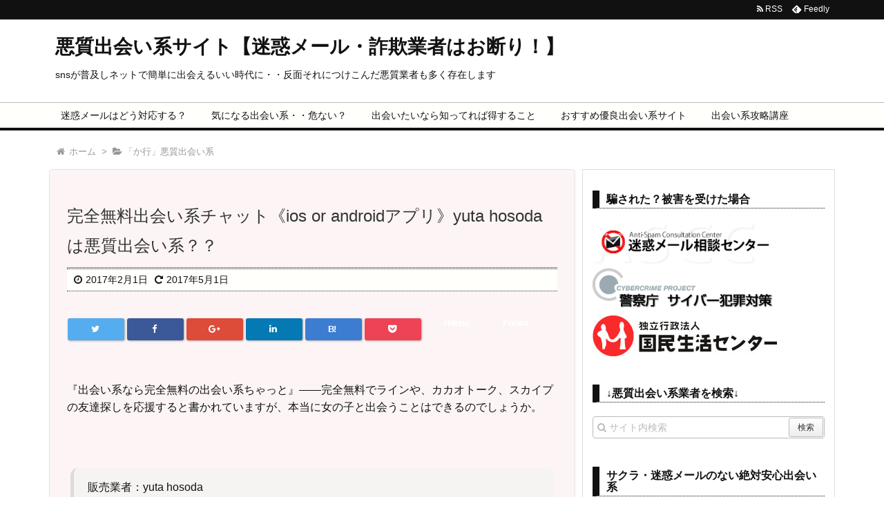

--- FILE ---
content_type: text/html; charset=UTF-8
request_url: http://akusitudeai.com/ka/deai_chat/
body_size: 12099
content:
<!DOCTYPE html>
<html lang="ja" itemscope itemtype="http://schema.org/WebPage">
<head>
<meta charset="UTF-8" />
<meta http-equiv="X-UA-Compatible" content="IE=edge" />
<meta name="viewport" content="width=device-width, initial-scale=1, user-scalable=yes" />
<title>完全無料出会い系チャット《ios or androidアプリ》yuta hosodaは悪質出会い系？？ | 悪質出会い系サイト【迷惑メール・詐欺業者はお断り！】</title>

<!-- All in One SEO Pack 2.3.6 by Michael Torbert of Semper Fi Web Designob_start_detected [-1,-1] -->
<meta name="description" itemprop="description" content="『出会い系なら完全無料の出会い系ちゃっと』――完全無料でラインや、カカオトーク、スカイプの友達探しを応援すると書かれていますが、実際は他の出会い系サイトに誘導するためだけに作られたダミーサイトでした。" />

<link rel="canonical" href="http://akusitudeai.com/ka/deai_chat/" />
<!-- /all in one seo pack -->
<meta name="description" content="『出会い系なら完全無料の出会い系ちゃっと』――完全無料でラインや、カカオトーク、スカイプの友達探しを応援すると書かれていますが、本当に女の子と出会うことはできるのでしょうか。 &nbsp; 販売業者：..." />
<link rel="canonical" href="http://akusitudeai.com/ka/deai_chat/" />
<link rel="shortlink" href="http://akusitudeai.com/?p=822" />
<link rel="pingback" href="http://akusitudeai.com/xmlrpc.php" />
<link rel="author" href="http://akusitudeai.com/author/admin/" />
<link rel="alternate" type="application/rss+xml" title="悪質出会い系サイト【迷惑メール・詐欺業者はお断り！】 RSS Feed" href="http://akusitudeai.com/feed/" />
<link rel="alternate" type="application/atom+xml" title="悪質出会い系サイト【迷惑メール・詐欺業者はお断り！】 Atom Feed" href="http://akusitudeai.com/feed/atom/" />
<link rel="icon" href="http://akusitudeai.com/wp-content/themes/wpthkch/images/favicon.ico" />
<link rel="apple-touch-icon-precomposed" href="http://akusitudeai.com/wp-content/themes/wpthkch/images/apple-touch-icon-precomposed.png" />
<link rel="stylesheet" id="wpthk-css" href="//akusitudeai.com/wp-content/themes/wpthk/style.min.css?v=1768915580" media="all" />
<noscript><link rel="stylesheet" id="async-css" href="//akusitudeai.com/wp-content/themes/wpthk/style.async.min.css?v=1768915580" media="all" /></noscript>
<link rel="stylesheet" id="wc-shortcodes-style-css" href="//akusitudeai.com/wp-content/plugins/wc-shortcodes/includes/css/style.css" media="all" />
<link rel="stylesheet" id="wordpresscanvas-font-awesome-css" href="//akusitudeai.com/wp-content/plugins/wc-shortcodes/includes/css/font-awesome.min.css" media="all" />
<link rel="stylesheet" id="wpthkch-css" href="//akusitudeai.com/wp-content/themes/wpthkch/style.css?v=1768915580" media="all" />
<script src="//akusitudeai.com/wp-content/themes/wpthk/js/wpthk.async.min.js?v=1768915580" async defer></script>
<script src="//akusitudeai.com/wp-includes/js/jquery/jquery.js"></script>
<script src="//akusitudeai.com/wp-includes/js/jquery/jquery-migrate.min.js"></script>
<script src="//akusitudeai.com/wp-content/themes/wpthk/js/wpthk.min.js?v=1768915580" async defer></script>
<link rel="https://api.w.org/" href="http://akusitudeai.com/wp-json/" />
<link rel="alternate" type="application/json+oembed" href="http://akusitudeai.com/wp-json/oembed/1.0/embed?url=http%3A%2F%2Fakusitudeai.com%2Fka%2Fdeai_chat%2F" />
<link rel="alternate" type="text/xml+oembed" href="http://akusitudeai.com/wp-json/oembed/1.0/embed?url=http%3A%2F%2Fakusitudeai.com%2Fka%2Fdeai_chat%2F&#038;format=xml" />
		<script>
			window._wpemojiSettings = {"baseUrl":"https:\/\/s.w.org\/images\/core\/emoji\/72x72\/","ext":".png","source":{"concatemoji":"http:\/\/akusitudeai.com\/wp-includes\/js\/wp-emoji-release.min.js"}};
			!function(e,o,t){var a,n,r;function i(e){var t=o.createElement("script");t.src=e,t.type="text/javascript",o.getElementsByTagName("head")[0].appendChild(t)}for(r=Array("simple","flag","unicode8","diversity"),t.supports={everything:!0,everythingExceptFlag:!0},n=0;n<r.length;n++)t.supports[r[n]]=function(e){var t,a,n=o.createElement("canvas"),r=n.getContext&&n.getContext("2d"),i=String.fromCharCode;if(!r||!r.fillText)return!1;switch(r.textBaseline="top",r.font="600 32px Arial",e){case"flag":return r.fillText(i(55356,56806,55356,56826),0,0),3e3<n.toDataURL().length;case"diversity":return r.fillText(i(55356,57221),0,0),a=(t=r.getImageData(16,16,1,1).data)[0]+","+t[1]+","+t[2]+","+t[3],r.fillText(i(55356,57221,55356,57343),0,0),a!=(t=r.getImageData(16,16,1,1).data)[0]+","+t[1]+","+t[2]+","+t[3];case"simple":return r.fillText(i(55357,56835),0,0),0!==r.getImageData(16,16,1,1).data[0];case"unicode8":return r.fillText(i(55356,57135),0,0),0!==r.getImageData(16,16,1,1).data[0]}return!1}(r[n]),t.supports.everything=t.supports.everything&&t.supports[r[n]],"flag"!==r[n]&&(t.supports.everythingExceptFlag=t.supports.everythingExceptFlag&&t.supports[r[n]]);t.supports.everythingExceptFlag=t.supports.everythingExceptFlag&&!t.supports.flag,t.DOMReady=!1,t.readyCallback=function(){t.DOMReady=!0},t.supports.everything||(a=function(){t.readyCallback()},o.addEventListener?(o.addEventListener("DOMContentLoaded",a,!1),e.addEventListener("load",a,!1)):(e.attachEvent("onload",a),o.attachEvent("onreadystatechange",function(){"complete"===o.readyState&&t.readyCallback()})),(a=t.source||{}).concatemoji?i(a.concatemoji):a.wpemoji&&a.twemoji&&(i(a.twemoji),i(a.wpemoji)))}(window,document,window._wpemojiSettings);
		</script>
		<style>
img.wp-smiley,
img.emoji {
	display: inline !important;
	border: none !important;
	box-shadow: none !important;
	height: 1em !important;
	width: 1em !important;
	margin: 0 .07em !important;
	vertical-align: -0.1em !important;
	background: none !important;
	padding: 0 !important;
}
</style>
</head>
<body class="single single-post postid-822 single-format-standard wc-shortcodes-font-awesome-enabled">
<div id="header" itemscope itemtype="https://schema.org/WPHeader">
<header>
<div id="head-in">
<div class="head-cover">
<div class="info">
<p class="sitename" itemprop="name"><a href="http://akusitudeai.com/">悪質出会い系サイト【迷惑メール・詐欺業者はお断り！】</a></p>
<p class="desc">snsが普及しネットで簡単に出会えるいい時代に・・反面それにつけこんだ悪質業者も多く存在します</p>
</div><!--/.info-->
</div><!--/.head-cover-->
<nav itemscope itemtype="http://schema.org/SiteNavigationElement">
<div id="nav">
<div id="gnavi">
<div class="menu-contmenu-container"><ul id="menu-contmenu" class="menu clearfix"><li itemprop="name" id="menu-item-1355" class="menu-item menu-item-type-taxonomy menu-item-object-category menu-item-1355"><a itemprop="url" href="http://akusitudeai.com/meiwakumail/">迷惑メールはどう対応する？</a></li>
<li itemprop="name" id="menu-item-1356" class="menu-item menu-item-type-taxonomy menu-item-object-category menu-item-1356"><a itemprop="url" href="http://akusitudeai.com/abunai/">気になる出会い系・・危ない？</a></li>
<li itemprop="name" id="menu-item-1357" class="menu-item menu-item-type-taxonomy menu-item-object-category menu-item-1357"><a itemprop="url" href="http://akusitudeai.com/sittoku/">出会いたいなら知ってれば得すること</a></li>
<li itemprop="name" id="menu-item-1358" class="menu-item menu-item-type-taxonomy menu-item-object-category menu-item-1358"><a itemprop="url" href="http://akusitudeai.com/osusume/">おすすめ優良出会い系サイト</a></li>
<li itemprop="name" id="menu-item-1359" class="menu-item menu-item-type-taxonomy menu-item-object-category menu-item-1359"><a itemprop="url" href="http://akusitudeai.com/lesson/">出会い系攻略講座</a></li>
</ul></div><div id="data-prev" data-prev="http://akusitudeai.com/bimyo/sokuaikeityatto/"></div>
<div id="data-next" data-next="http://akusitudeai.com/a/onedari/"></div>
<ul class="mobile-nav">
<li class="mob-menu"><i class="fa fa-list fa-fw"></i><p>Menu</p></li>
<li class="mob-side"><i class="fa fa-exchange"></i><p>Sidebar</p></li>
<li class="mob-prev"><i>&laquo;</i><p>Prev</p></li>
<li class="mob-next"><i>&raquo;</i><p>Next</p></li>
<li class="mob-search"><i class="fa fa-search"></i><p>Search</p></li>
</ul>
</div><!--/#gnavi-->
<div class="cboth"></div>
</div><!--/#nav-->
<div class="band">
<div id="head-band">
<div class="band-menu">
<ul><li><span class="snsf rss"><a href="http://akusitudeai.com/feed/" target="_blank" title="RSS" rel="nofollow" itemprop="sameAs url">&nbsp;<i class="fa fa-rss"></i>&nbsp;<span class="fname">RSS</span>&nbsp;</a></span></li>
<li><span class="snsf feedly"><a href="//feedly.com/index.html#subscription/feed/http%3A%2F%2Fakusitudeai.com%2Ffeed%2F" target="blank" title="Feedly" rel="nofollow" itemprop="sameAs url">&nbsp;<i class="ico-feedly"></i>&nbsp;<span class="fname">Feedly</span>&nbsp;</a></span></li>
</ul>
</div>
</div><!--/#head-band-->
</div><!--/.band-->
</nav>
</div><!--/#head-in-->
</header>
</div><!--/#header-->
<div class="container">
<div itemprop="breadcrumb">
<ol id="breadcrumb" itemscope itemtype="http://schema.org/BreadcrumbList">
<li itemscope itemtype="http://schema.org/ListItem" itemprop="itemListElement"><i class="fa fa-home fa-fw"></i><a itemprop="item" href="http://akusitudeai.com/"><span itemprop="name">ホーム</span></a><meta itemprop="position" content="1" /><i class="arrow">&gt;</i></li><li itemscope itemtype="http://schema.org/ListItem" itemprop="itemListElement"><i class="fa fa-folder-open"></i><a itemprop="item" href="http://akusitudeai.com/ka/"><span itemprop="name">「か行」悪質出会い系</span></a><meta itemprop="position" content="2" /></li></ol><!--/breadcrumb-->
</div>
<div id="primary" class="clearfix">
<div id="main">
<main>
<div id="core" class="pcore">
<article>
<div itemprop="mainEntityOfPage" id="post-822" class="post post-822 type-post status-publish format-standard has-post-thumbnail hentry category-ka">
<div class="entry-title"><h1 itemprop="headline name">完全無料出会い系チャット《ios or androidアプリ》yuta hosodaは悪質出会い系？？</h1></div>
<div class="clearfix">
<p class="meta"><i class="fa fa-clock-o"></i><span class="date published"><time class="entry-date" datetime="2017-02-01T14:03:35+00:00" itemprop="datePublished">2017年2月1日</time></span><i class="fa fa-repeat"></i><span class="date"><time class="updated" datetime="2017-05-01T21:21:50+00:00" itemprop="dateModified">2017年5月1日</time></span></p><aside>
<div id="sns-tops">
<div class="sns-c">
<ul class="snsb clearfix">
<!--twitter-->
<li class="twitter"><a href="//twitter.com/share?text=%E5%AE%8C%E5%85%A8%E7%84%A1%E6%96%99%E5%87%BA%E4%BC%9A%E3%81%84%E7%B3%BB%E3%83%81%E3%83%A3%E3%83%83%E3%83%88%E3%80%8Aios%20or%20android%E3%82%A2%E3%83%97%E3%83%AA%E3%80%8Byuta%20hosoda%E3%81%AF%E6%82%AA%E8%B3%AA%E5%87%BA%E4%BC%9A%E3%81%84%E7%B3%BB%EF%BC%9F%EF%BC%9F%20%7C%20%E6%82%AA%E8%B3%AA%E5%87%BA%E4%BC%9A%E3%81%84%E7%B3%BB%E3%82%B5%E3%82%A4%E3%83%88%E3%80%90%E8%BF%B7%E6%83%91%E3%83%A1%E3%83%BC%E3%83%AB%E3%83%BB%E8%A9%90%E6%AC%BA%E6%A5%AD%E8%80%85%E3%81%AF%E3%81%8A%E6%96%AD%E3%82%8A%EF%BC%81%E3%80%91&amp;url=http://akusitudeai.com/ka/deai_chat/" title="Tweet" target="blank" rel="nofollow"><i class="fa fa-twitter">&nbsp;</i><span class="snsname">Twitter</span></a></li>
<!--facebook-->
<li class="facebook"><a href="//www.facebook.com/sharer/sharer.php?u=http://akusitudeai.com/ka/deai_chat/&amp;t=%E5%AE%8C%E5%85%A8%E7%84%A1%E6%96%99%E5%87%BA%E4%BC%9A%E3%81%84%E7%B3%BB%E3%83%81%E3%83%A3%E3%83%83%E3%83%88%E3%80%8Aios%20or%20android%E3%82%A2%E3%83%97%E3%83%AA%E3%80%8Byuta%20hosoda%E3%81%AF%E6%82%AA%E8%B3%AA%E5%87%BA%E4%BC%9A%E3%81%84%E7%B3%BB%EF%BC%9F%EF%BC%9F%20%7C%20%E6%82%AA%E8%B3%AA%E5%87%BA%E4%BC%9A%E3%81%84%E7%B3%BB%E3%82%B5%E3%82%A4%E3%83%88%E3%80%90%E8%BF%B7%E6%83%91%E3%83%A1%E3%83%BC%E3%83%AB%E3%83%BB%E8%A9%90%E6%AC%BA%E6%A5%AD%E8%80%85%E3%81%AF%E3%81%8A%E6%96%AD%E3%82%8A%EF%BC%81%E3%80%91" title="Share on Facebook" target="blank" rel="nofollow"><i class="fa fa-facebook">&nbsp;</i><span class="snsname">Facebook</span></a></li>
<!--google+1-->
<li class="google"><a href="//plus.google.com/share?url=http://akusitudeai.com/ka/deai_chat/" onclick="javascript:window.open(this.href, '', 'menubar=no,toolbar=no,resizable=yes,scrollbars=yes,height=600,width=600');return false;" title="Google+" target="blank" rel="nofollow"><i class="fa fa-google-plus">&nbsp;</i><span class="snsname">Google+</span></a></li>
<!--linkedin-->
<li class="linkedin"><a href="//www.linkedin.com/shareArticle?mini=true&amp;url=http://akusitudeai.com/ka/deai_chat/&amp;title=%E5%AE%8C%E5%85%A8%E7%84%A1%E6%96%99%E5%87%BA%E4%BC%9A%E3%81%84%E7%B3%BB%E3%83%81%E3%83%A3%E3%83%83%E3%83%88%E3%80%8Aios%20or%20android%E3%82%A2%E3%83%97%E3%83%AA%E3%80%8Byuta%20hosoda%E3%81%AF%E6%82%AA%E8%B3%AA%E5%87%BA%E4%BC%9A%E3%81%84%E7%B3%BB%EF%BC%9F%EF%BC%9F%20%7C%20%E6%82%AA%E8%B3%AA%E5%87%BA%E4%BC%9A%E3%81%84%E7%B3%BB%E3%82%B5%E3%82%A4%E3%83%88%E3%80%90%E8%BF%B7%E6%83%91%E3%83%A1%E3%83%BC%E3%83%AB%E3%83%BB%E8%A9%90%E6%AC%BA%E6%A5%AD%E8%80%85%E3%81%AF%E3%81%8A%E6%96%AD%E3%82%8A%EF%BC%81%E3%80%91&amp;summary=%E3%80%8E%E5%87%BA%E4%BC%9A%E3%81%84%E7%B3%BB%E3%81%AA%E3%82%89%E5%AE%8C%E5%85%A8%E7%84%A1%E6%96%99%E3%81%AE%E5%87%BA%E4%BC%9A%E3%81%84%E7%B3%BB%E3%81%A1%E3%82%83%E3%81%A3%E3%81%A8%E3%80%8F%E2%80%95%E2%80%95%E5%AE%8C%E5%85%A8%E7%84%A1%E6%96%99%E3%81%A7%E3%83%A9%E3%82%A4%E3%83%B3%E3%82%84%E3%80%81%E3%82%AB%E3%82%AB%E3%82%AA%E3%83%88%E3%83%BC%E3%82%AF%E3%80%81%E3%82%B9%E3%82%AB%E3%82%A4%E3%83%97%E3%81%AE%E5%8F%8B%E9%81%94%E6%8E%A2%E3%81%97%E3%82%92%E5%BF%9C%E6%8F%B4%E3%81%99%E3%82%8B%E3%81%A8%E6%9B%B8%E3%81%8B%E3%82%8C%E3%81%A6%E3%81%84%E3%81%BE%E3%81%99%E3%81%8C%E3%80%81%E6%9C%AC%E5%BD%93%E3%81%AB%E5%A5%B3%E3%81%AE%E5%AD%90%E3%81%A8%E5%87%BA%E4%BC%9A%E3%81%86%E3%81%93%E3%81%A8%E3%81%AF%E3%81%A7%E3%81%8D%E3%82%8B%E3%81%AE%E3%81%A7%E3%81%97%E3%82%87%E3%81%86%E3%81%8B%E3%80%82%20%26nbsp%3B%20%E8%B2%A9%E5%A3%B2%E6%A5%AD%E8%80%85%EF%BC%9A..." title="Share on LinkedIn" target="blank" rel="nofollow"><i class="fa fa-linkedin">&nbsp;</i><span class="snsname">LinkedIn</span></a></li>
<!--hatena-->
<li class="hatena"><a href="//b.hatena.ne.jp/add?mode=confirm&amp;url=http://akusitudeai.com/ka/deai_chat/&amp;title=%E5%AE%8C%E5%85%A8%E7%84%A1%E6%96%99%E5%87%BA%E4%BC%9A%E3%81%84%E7%B3%BB%E3%83%81%E3%83%A3%E3%83%83%E3%83%88%E3%80%8Aios%20or%20android%E3%82%A2%E3%83%97%E3%83%AA%E3%80%8Byuta%20hosoda%E3%81%AF%E6%82%AA%E8%B3%AA%E5%87%BA%E4%BC%9A%E3%81%84%E7%B3%BB%EF%BC%9F%EF%BC%9F%20%7C%20%E6%82%AA%E8%B3%AA%E5%87%BA%E4%BC%9A%E3%81%84%E7%B3%BB%E3%82%B5%E3%82%A4%E3%83%88%E3%80%90%E8%BF%B7%E6%83%91%E3%83%A1%E3%83%BC%E3%83%AB%E3%83%BB%E8%A9%90%E6%AC%BA%E6%A5%AD%E8%80%85%E3%81%AF%E3%81%8A%E6%96%AD%E3%82%8A%EF%BC%81%E3%80%91" title="Bookmark at Hatena" target="blank" rel="nofollow"><i class="fa fa-hatena">B!</i>&nbsp;<span class="snsname">Hatena</span></a></li>
<!--pocket-->
<li class="pocket"><a href="//getpocket.com/edit?url=http://akusitudeai.com/ka/deai_chat/" title="Pocket: Read it Later" target="blank" rel="nofollow"><i class="fa fa-get-pocket">&nbsp;</i><span class="snsname">Pocket</span></a></li>
</ul>
<div class="clearfix"></div>
</div>
</div>
</aside>
<p>
『出会い系なら完全無料の出会い系ちゃっと』――完全無料でラインや、カカオトーク、スカイプの友達探しを応援すると書かれていますが、本当に女の子と出会うことはできるのでしょうか。<br />
<br />
&nbsp;<br />
</p>
<blockquote><p>販売業者：yuta hosoda<br />
<br />
所在地：記載ナシ<br />
<br />
メール：記載ナシ</p></blockquote>
<p>
&nbsp;<br />
<br />
サイト内をいくら探しても、特商法表記の欄がありません。<br />
<br />
そのため、住所、電話番号、会社名、メールアドレスすべて不明です。<br />
<br />
App storeには『yuta hosoda』と名前があり、その名前で調べたところ、『出会い系ちゃっと』を含め、６件の出会い系アプリを運営しているようです。<br />
<br />
しかし、どのアプリも『出会い』『アプリ』等、似たような名前ばかり･･･。<br />
<br />
『出会い系ちゃっと』にしても、その名前で検索すると類似のアプリがいっぱいでてくるので、検索されにくいように敢えてこのような名前にしたのではないかと疑ってしまいます。<br />
<br />
&nbsp;<br />
<h3>出会い系サイト規制法を無視</h3>
&nbsp;<br />
<table>
<tbody>
<tr>
<th style="text-align: left;">●アプリ内での年齢確認/身分証明書確認<span style="color: #ff0000;"><strong>⇒ナシ（出会い系サイト規制法違反』</strong></span></th>
</tr>
<tr>
<td>平成15年から出会い系サイト規制法というものができ、18歳以下の少年少女の使用を規制するために、出会い系サイトは年齢確認をすることが義務付けられています。そのため、本来ならば、年齢確認をするのが当たり前です。</td>
</tr>
<tr>
<th style="text-align: left;">●インターネット異性紹介事業届出受理番号<strong><span style="color: #ff0000;">⇒ナシ</span></strong></th>
</tr>
<tr>
<td>国に届け出を出す場合、電話番号はもちろん、住所、従業員氏名・人数など様々な情報を提出しなければなりません。情報を明記すれば受理されるので、インターネット異性紹介事業届けを行っているからといって悪質でないとは言えませんが、届け出をしていない会社は論外です。</td>
</tr>
<tr>
<th style="text-align: left;">●アプリ説明欄では『出会える』と説明しながら、<strong><span style="color: #ff0000;">利用規約で『出会い』を禁じている</span></strong></th>
</tr>
<tr>
<td>このようなサイトで、未成年と出会ってしまった場合、罰せられるのは私たちのほうです。<br />
</td>
</tr>
</tbody>
</table>
<br />
<br />
&nbsp;<br />
<h3>サイトを使用してみた感想</h3>
<img class="alignnone size-medium wp-image-826" src="http://akusitudeai.com/wp-content/uploads/2017/03/IMG_22781-169x300.png" alt="IMG_2278[1]" width="169" height="300" />
<br />
サイト内の項目は『掲示板』『書き込む』『SPアプリ』『マイページ』『お知らせ』の５つ。<br />
<br />
SPアプリというのが気になって、タップすると、『最新出会い系アプリランキング』というページが出てきました。おすすめランキング１位は『WITH』というアプリ。正直、聞いたこともないアプリでした。<br />
<br />
<img class="alignnone size-medium wp-image-827" src="http://akusitudeai.com/wp-content/uploads/2017/03/IMG_22791-169x300.png" alt="IMG_2279[1]" width="169" height="300" />
<br />
サイトに登録して数時間で、メッセージが30件以上来たので、上から順に見ていったのですが、白を背景にしたメッセージの合間に、黄色の背景のメッセージがポツポツと現れるので気になってタップしてみました。<br />
<br />
メッセージをタップしたとたん、『おチャベリ』という出会い系サイトに飛ばされました。<br />
<br />
<img class="alignnone size-medium wp-image-829" src="http://akusitudeai.com/wp-content/uploads/2017/03/IMG_22811-169x300.png" alt="IMG_2281[1]" width="169" height="300" />
<br />
ほかのメッセージ（白を背景にしたもの）も同様で、女性のプロフィール欄が現れるというワンクッションがあるだけで、「今すぐチャットを開始する」のボタンをタップした瞬間、別サイトに飛ばされます。<br />
<br />
<img class="alignnone size-medium wp-image-828" src="http://akusitudeai.com/wp-content/uploads/2017/03/IMG_22801-169x300.png" alt="IMG_2280[1]" width="169" height="300" />
<br />
現れるサイトは毎回違うので、このサイトは多くの出会い系サイトに広告主になってもらっている宣伝サイトなのでしょう。<br />
<br />
もちろん、誘導先の出会い系サイトに登録しても、メッセージをくれた女性と話すことはできません。<br />
<br />
&nbsp;<br />
<br />
以上のことから、このサイトは☆２（５段階評価）と評価します。<br />
<br />
他の出会い系サイトに誘導するためだけにつくられたダミーサイトです。使う価値はありません。</p>
</div>
<center><a href="http://akusitudeai.com/yuryoudeai/"><img src="http://akusitudeai.com/wp-content/uploads/2017/04/126.247.204.73.gif"></a></center>
<div class="meta-box">
<p class="meta meta-u"><i class="fa fa-folder"></i><span class="category" itemprop="keywords"><a href="http://akusitudeai.com/ka/">「か行」悪質出会い系</a></span></p><p class="vcard author"><i class="fa fa-pencil"></i>Posted by <span class="fn" itemprop="editor author creator copyrightHolder"><a href="http://akusitudeai.com/author/guest111/">guest111</a></span></p>
</div><!--/.meta-box-->
<hr /></div><!--/.post-->
<aside>
<div class="sns-msg" ><h2>よろしければシェアお願いします</h2></div>
<aside>
<div id="sns-bottoms">
<div class="sns-c">
<ul class="snsb clearfix">
<!--twitter-->
<li class="twitter"><a href="//twitter.com/share?text=%E5%AE%8C%E5%85%A8%E7%84%A1%E6%96%99%E5%87%BA%E4%BC%9A%E3%81%84%E7%B3%BB%E3%83%81%E3%83%A3%E3%83%83%E3%83%88%E3%80%8Aios%20or%20android%E3%82%A2%E3%83%97%E3%83%AA%E3%80%8Byuta%20hosoda%E3%81%AF%E6%82%AA%E8%B3%AA%E5%87%BA%E4%BC%9A%E3%81%84%E7%B3%BB%EF%BC%9F%EF%BC%9F%20%7C%20%E6%82%AA%E8%B3%AA%E5%87%BA%E4%BC%9A%E3%81%84%E7%B3%BB%E3%82%B5%E3%82%A4%E3%83%88%E3%80%90%E8%BF%B7%E6%83%91%E3%83%A1%E3%83%BC%E3%83%AB%E3%83%BB%E8%A9%90%E6%AC%BA%E6%A5%AD%E8%80%85%E3%81%AF%E3%81%8A%E6%96%AD%E3%82%8A%EF%BC%81%E3%80%91&amp;url=http://akusitudeai.com/ka/deai_chat/" title="Tweet" target="blank" rel="nofollow"><i class="fa fa-twitter">&nbsp;</i><span class="snsname">Twitter</span></a></li>
<!--facebook-->
<li class="facebook"><a href="//www.facebook.com/sharer/sharer.php?u=http://akusitudeai.com/ka/deai_chat/&amp;t=%E5%AE%8C%E5%85%A8%E7%84%A1%E6%96%99%E5%87%BA%E4%BC%9A%E3%81%84%E7%B3%BB%E3%83%81%E3%83%A3%E3%83%83%E3%83%88%E3%80%8Aios%20or%20android%E3%82%A2%E3%83%97%E3%83%AA%E3%80%8Byuta%20hosoda%E3%81%AF%E6%82%AA%E8%B3%AA%E5%87%BA%E4%BC%9A%E3%81%84%E7%B3%BB%EF%BC%9F%EF%BC%9F%20%7C%20%E6%82%AA%E8%B3%AA%E5%87%BA%E4%BC%9A%E3%81%84%E7%B3%BB%E3%82%B5%E3%82%A4%E3%83%88%E3%80%90%E8%BF%B7%E6%83%91%E3%83%A1%E3%83%BC%E3%83%AB%E3%83%BB%E8%A9%90%E6%AC%BA%E6%A5%AD%E8%80%85%E3%81%AF%E3%81%8A%E6%96%AD%E3%82%8A%EF%BC%81%E3%80%91" title="Share on Facebook" target="blank" rel="nofollow"><i class="fa fa-facebook">&nbsp;</i><span class="snsname">Facebook</span></a></li>
<!--google+1-->
<li class="google"><a href="//plus.google.com/share?url=http://akusitudeai.com/ka/deai_chat/" onclick="javascript:window.open(this.href, '', 'menubar=no,toolbar=no,resizable=yes,scrollbars=yes,height=600,width=600');return false;" title="Google+" target="blank" rel="nofollow"><i class="fa fa-google-plus">&nbsp;</i><span class="snsname">Google+</span></a></li>
<!--linkedin-->
<li class="linkedin"><a href="//www.linkedin.com/shareArticle?mini=true&amp;url=http://akusitudeai.com/ka/deai_chat/&amp;title=%E5%AE%8C%E5%85%A8%E7%84%A1%E6%96%99%E5%87%BA%E4%BC%9A%E3%81%84%E7%B3%BB%E3%83%81%E3%83%A3%E3%83%83%E3%83%88%E3%80%8Aios%20or%20android%E3%82%A2%E3%83%97%E3%83%AA%E3%80%8Byuta%20hosoda%E3%81%AF%E6%82%AA%E8%B3%AA%E5%87%BA%E4%BC%9A%E3%81%84%E7%B3%BB%EF%BC%9F%EF%BC%9F%20%7C%20%E6%82%AA%E8%B3%AA%E5%87%BA%E4%BC%9A%E3%81%84%E7%B3%BB%E3%82%B5%E3%82%A4%E3%83%88%E3%80%90%E8%BF%B7%E6%83%91%E3%83%A1%E3%83%BC%E3%83%AB%E3%83%BB%E8%A9%90%E6%AC%BA%E6%A5%AD%E8%80%85%E3%81%AF%E3%81%8A%E6%96%AD%E3%82%8A%EF%BC%81%E3%80%91&amp;summary=%E3%80%8E%E5%87%BA%E4%BC%9A%E3%81%84%E7%B3%BB%E3%81%AA%E3%82%89%E5%AE%8C%E5%85%A8%E7%84%A1%E6%96%99%E3%81%AE%E5%87%BA%E4%BC%9A%E3%81%84%E7%B3%BB%E3%81%A1%E3%82%83%E3%81%A3%E3%81%A8%E3%80%8F%E2%80%95%E2%80%95%E5%AE%8C%E5%85%A8%E7%84%A1%E6%96%99%E3%81%A7%E3%83%A9%E3%82%A4%E3%83%B3%E3%82%84%E3%80%81%E3%82%AB%E3%82%AB%E3%82%AA%E3%83%88%E3%83%BC%E3%82%AF%E3%80%81%E3%82%B9%E3%82%AB%E3%82%A4%E3%83%97%E3%81%AE%E5%8F%8B%E9%81%94%E6%8E%A2%E3%81%97%E3%82%92%E5%BF%9C%E6%8F%B4%E3%81%99%E3%82%8B%E3%81%A8%E6%9B%B8%E3%81%8B%E3%82%8C%E3%81%A6%E3%81%84%E3%81%BE%E3%81%99%E3%81%8C%E3%80%81%E6%9C%AC%E5%BD%93%E3%81%AB%E5%A5%B3%E3%81%AE%E5%AD%90%E3%81%A8%E5%87%BA%E4%BC%9A%E3%81%86%E3%81%93%E3%81%A8%E3%81%AF%E3%81%A7%E3%81%8D%E3%82%8B%E3%81%AE%E3%81%A7%E3%81%97%E3%82%87%E3%81%86%E3%81%8B%E3%80%82%20%26nbsp%3B%20%E8%B2%A9%E5%A3%B2%E6%A5%AD%E8%80%85%EF%BC%9A..." title="Share on LinkedIn" target="blank" rel="nofollow"><i class="fa fa-linkedin">&nbsp;</i><span class="snsname">LinkedIn</span></a></li>
<!--hatena-->
<li class="hatena"><a href="//b.hatena.ne.jp/add?mode=confirm&amp;url=http://akusitudeai.com/ka/deai_chat/&amp;title=%E5%AE%8C%E5%85%A8%E7%84%A1%E6%96%99%E5%87%BA%E4%BC%9A%E3%81%84%E7%B3%BB%E3%83%81%E3%83%A3%E3%83%83%E3%83%88%E3%80%8Aios%20or%20android%E3%82%A2%E3%83%97%E3%83%AA%E3%80%8Byuta%20hosoda%E3%81%AF%E6%82%AA%E8%B3%AA%E5%87%BA%E4%BC%9A%E3%81%84%E7%B3%BB%EF%BC%9F%EF%BC%9F%20%7C%20%E6%82%AA%E8%B3%AA%E5%87%BA%E4%BC%9A%E3%81%84%E7%B3%BB%E3%82%B5%E3%82%A4%E3%83%88%E3%80%90%E8%BF%B7%E6%83%91%E3%83%A1%E3%83%BC%E3%83%AB%E3%83%BB%E8%A9%90%E6%AC%BA%E6%A5%AD%E8%80%85%E3%81%AF%E3%81%8A%E6%96%AD%E3%82%8A%EF%BC%81%E3%80%91" title="Bookmark at Hatena" target="blank" rel="nofollow"><i class="fa fa-hatena">B!</i>&nbsp;<span class="snsname">Hatena</span></a></li>
<!--pocket-->
<li class="pocket"><a href="//getpocket.com/edit?url=http://akusitudeai.com/ka/deai_chat/" title="Pocket: Read it Later" target="blank" rel="nofollow"><i class="fa fa-get-pocket">&nbsp;</i><span class="snsname">Pocket</span></a></li>
</ul>
<div class="clearfix"></div>
</div>
</div>
</aside>
<!--nav-->
<div class="pnavi">
<div class="next"><a href="http://akusitudeai.com/a/onedari/" rel="next"><img width="305" height="251" src="http://akusitudeai.com/wp-content/uploads/2017/03/無題.png" class="attachment-thumb100 size-thumb100 wp-post-image" alt="無題" srcset="http://akusitudeai.com/wp-content/uploads/2017/03/無題.png 305w, http://akusitudeai.com/wp-content/uploads/2017/03/無題-300x247.png 300w" sizes="(max-width: 305px) 100vw, 305px" /><div class="ntitle">おねだりチャット《info@fdchat.info》yuko kikuchiは悪質出会い系？？</div><div class="next-arrow"><i class="fa fa-arrow-right pull-right"></i>Next</div></a></div>
<div class="prev"><a href="http://akusitudeai.com/bimyo/sokuaikeityatto/" rel="prev"><img width="576" height="1024" src="http://akusitudeai.com/wp-content/uploads/2017/03/IMG_27131.png" class="attachment-thumb100 size-thumb100 wp-post-image" alt="IMG_2713[1]" srcset="http://akusitudeai.com/wp-content/uploads/2017/03/IMG_27131.png 576w, http://akusitudeai.com/wp-content/uploads/2017/03/IMG_27131-280x498.png 280w, http://akusitudeai.com/wp-content/uploads/2017/03/IMG_27131-380x676.png 380w" sizes="(max-width: 576px) 100vw, 576px" /><div class="ptitle">出会い系無料！即会い系ちゃっとの出会い系あぷり《orehayamamoto∔38gmail.com》ryouhei uematuは悪質出会い系？？</div><div class="prev-arrow"><i class="fa fa-arrow-left pull-left"></i>Prev</div></a></div>
</div><!--/pnavi-->
<!--/nav-->
<h2 class="related"><i class="fa fa-th-list"></i>関連記事</h2>
<div id="related">
<div class="toc clearfix">
<div class="term"><a href="http://akusitudeai.com/ka/gigadeai/"><img width="250" height="445" src="http://akusitudeai.com/wp-content/uploads/2016/08/IMG_09971-e1470033520996.png" class="attachment-thumb100 size-thumb100 wp-post-image" alt="IMG_0997[1]" /></a>
</div>
<div class="excerpt">
<h3><a href="http://akusitudeai.com/ka/gigadeai/">ギガ出会い《ios or androidアプリ》Hiroshi Moriguchiは悪質出会い系？？</a></h3>
<p>『出会い系最強のギガ出会い系アプリが登場！』 ギガ出会いアプリの楽しみ方、という ...</p>
<p class="read-more"><a href="http://akusitudeai.com/ka/gigadeai/" class="read-more-link">記事を読む <i class="fa fa-angle-double-right"></i>&nbsp; ギガ出会い《ios  ...</a></p>
</div>
</div>
<div class="toc clearfix">
<div class="term"><a href="http://akusitudeai.com/ka/kyouhimacyat/"><img width="1125" height="2001" src="http://akusitudeai.com/wp-content/uploads/2016/07/IMG_09331.png" class="attachment-thumb100 size-thumb100 wp-post-image" alt="IMG_0933[1]" srcset="http://akusitudeai.com/wp-content/uploads/2016/07/IMG_09331.png 1125w, http://akusitudeai.com/wp-content/uploads/2016/07/IMG_09331-169x300.png 169w, http://akusitudeai.com/wp-content/uploads/2016/07/IMG_09331-768x1366.png 768w, http://akusitudeai.com/wp-content/uploads/2016/07/IMG_09331-225x400.png 225w" sizes="(max-width: 1125px) 100vw, 1125px" /></a>
</div>
<div class="excerpt">
<h3><a href="http://akusitudeai.com/ka/kyouhimacyat/">今日暇チャット《support@good-design.jp≫AmericanRayは悪質出会い系？？</a></h3>
<p>『無料で使える「今日暇」は出会い系アプリとしてご利用いただけます』 完全無料かと ...</p>
<p class="read-more"><a href="http://akusitudeai.com/ka/kyouhimacyat/" class="read-more-link">記事を読む <i class="fa fa-angle-double-right"></i>&nbsp; 今日暇チャット《 ...</a></p>
</div>
</div>
<div class="toc clearfix">
<div class="term"><a href="http://akusitudeai.com/ka/karamo/"><img width="1125" height="2001" src="http://akusitudeai.com/wp-content/uploads/2016/09/IMG_12731.png" class="attachment-thumb100 size-thumb100 wp-post-image" alt="IMG_1273[1]" srcset="http://akusitudeai.com/wp-content/uploads/2016/09/IMG_12731.png 1125w, http://akusitudeai.com/wp-content/uploads/2016/09/IMG_12731-169x300.png 169w, http://akusitudeai.com/wp-content/uploads/2016/09/IMG_12731-768x1366.png 768w, http://akusitudeai.com/wp-content/uploads/2016/09/IMG_12731-225x400.png 225w" sizes="(max-width: 1125px) 100vw, 1125px" /></a>
</div>
<div class="excerpt">
<h3><a href="http://akusitudeai.com/ka/karamo/">からも《ios or androidアプリ》kazuhiro mizukiは悪質出会い系？？</a></h3>
<p>正式名称は『恋人かまちょ募集なら即会い出会い恋人募集SNSチャット』。 アイコン ...</p>
<p class="read-more"><a href="http://akusitudeai.com/ka/karamo/" class="read-more-link">記事を読む <i class="fa fa-angle-double-right"></i>&nbsp; からも《ios or a ...</a></p>
</div>
</div>
<div class="toc clearfix">
<div class="term"><a href="http://akusitudeai.com/ka/cure_talk/"><img width="576" height="1024" src="http://akusitudeai.com/wp-content/uploads/2017/04/IMG_30561.png" class="attachment-thumb100 size-thumb100 wp-post-image" alt="IMG_3056[1]" srcset="http://akusitudeai.com/wp-content/uploads/2017/04/IMG_30561.png 576w, http://akusitudeai.com/wp-content/uploads/2017/04/IMG_30561-280x498.png 280w, http://akusitudeai.com/wp-content/uploads/2017/04/IMG_30561-380x676.png 380w" sizes="(max-width: 576px) 100vw, 576px" /></a>
</div>
<div class="excerpt">
<h3><a href="http://akusitudeai.com/ka/cure_talk/">キュアトーク―出会い系は「ご近所出会い系キュアトーク」《info.onepiece.k.k@gmail.com》satonaka yuichiは悪質出会い系？？</a></h3>
<p>アプリをダウンロードして、一か月ほど放置後、appストアで探したのですが『キュア ...</p>
<p class="read-more"><a href="http://akusitudeai.com/ka/cure_talk/" class="read-more-link">記事を読む <i class="fa fa-angle-double-right"></i>&nbsp; キュアトーク―出 ...</a></p>
</div>
</div>
<div class="toc clearfix">
<div class="term"><a href="http://akusitudeai.com/ka/koibito_chat/"><img width="100" height="100" src="http://akusitudeai.com/wp-content/uploads/2017/02/IMG_21941-100x100.png" class="attachment-thumb100 size-thumb100 wp-post-image" alt="IMG_2194[1]" srcset="http://akusitudeai.com/wp-content/uploads/2017/02/IMG_21941-100x100.png 100w, http://akusitudeai.com/wp-content/uploads/2017/02/IMG_21941-150x150.png 150w" sizes="(max-width: 100px) 100vw, 100px" /></a>
</div>
<div class="excerpt">
<h3><a href="http://akusitudeai.com/ka/koibito_chat/">出会い探しの恋人チャット！《info.onepiece.k.k@gmail.com》ワンピースは悪質出会い業者？？</a></h3>
<p>『出会いは恋人チャットで見つかる』がキャッチコピーのこのサイト。 まず、疑問に思 ...</p>
<p class="read-more"><a href="http://akusitudeai.com/ka/koibito_chat/" class="read-more-link">記事を読む <i class="fa fa-angle-double-right"></i>&nbsp; 出会い探しの恋人 ...</a></p>
</div>
</div>
</div>
<div id="comments"><h2 class="discussion"><i class="fa fa-list-alt"></i>ディスカッション</h2><h3 class="messages"><i class="fa fa-comments-o"></i>コメント一覧</h3><p class="no-comments">まだ、コメントがありません</p><div id="respond" class="comment-respond"><h3 id="reply-title" class="comment-reply-title"><i class="fa fa-commenting-o"></i>コメントをどうぞ <small><a rel="nofollow" id="cancel-comment-reply-link" href="/ka/deai_chat/#respond" style="display:none;">コメントをキャンセル</a></small></h3><form action="http://akusitudeai.com/wp-comments-post.php" method="post" id="commentform" class="comment-form"><p class="comment-notes"><span id="email-notes">メールアドレスが公開されることはありません。</span><span class="required">*</span> が付いている欄は必須項目です</p><p class="comment-form-comment"><label for="comment">コメント</label><textarea id="comment" name="comment" cols="45" rows="8" aria-required="true"></textarea></p><p class="comment-form-author"><label for="author">名前 <span class="required">*</span></label><input id="author" name="author" type="text" value="" size="30" maxlength="245" aria-required="true" /></p><p class="comment-form-email"><label for="email">メールアドレス <span class="required">*</span></label><input id="email" name="email" type="text" value="" size="30" maxlength="100" aria-describedby="email-notes" aria-required="true" /></p><p class="comment-form-url"><label for="url">ウェブサイト</label><input id="url" name="url" type="text" value="" size="30" maxlength="200" /></p><p class="form-submit"><input name="submit" type="submit" id="submit" class="submit" value="コメントを送信" /><input type='hidden' name='comment_post_ID' value='822' id='comment_post_ID' /><input type='hidden' name='comment_parent' id='comment_parent' value='0' /></p></form></div><!-- #respond --></div><!--/comments-->
<div id="trackback">
<h3 class="tb"><i class="fa fa-reply-all"></i>この記事のトラックバックURL</h3>
<input type="text" name="trackback_url" size="60" value="http://akusitudeai.com/ka/deai_chat/trackback/" readonly="readonly" class="trackback-url" tabindex="0" accesskey="t" />
</div>
</aside>
</article>
</div><!--/#core-->
</main>
</div><!--/#main-->
<div class="sidebar">
<div id="side">
<aside>
<div id="side-fixed">
<div id="text-2" class="widget widget_text"><h3 class="side-title">騙された？被害を受けた場合</h3>			<div class="textwidget"><a href="http://www.dekyo.or.jp/soudan/" target="_blank"><img class="alignnone size-full wp-image-1436" src="http://akusitudeai.com/wp-content/uploads/2017/04/headttl-2.gif" alt="headttl-1" width="267" height="59" /></a> <a href="https://www.npa.go.jp/cyber/" target="_blank"><img class="alignnone size-full wp-image-1437" src="http://akusitudeai.com/wp-content/uploads/2017/04/ccp_logo-1.gif" alt="ccp_logo" width="267" height="59" /></a> <a href="http://www.kokusen.go.jp/" target="_blank"><img class="alignnone size-full wp-image-1438" src="http://akusitudeai.com/wp-content/uploads/2017/04/logo-1.jpg" alt="logo" width="267" height="59" /></a></div>
		</div><div id="search-2" class="widget widget_search"><h3 class="side-title">↓悪質出会い系業者を検索↓</h3><div id="search">
<form method="get" class="search-form" action="http://akusitudeai.com/">
<label>
<input type="search" class="search-field" placeholder="サイト内検索" value="" name="s" title="サイト内検索" />
</label>
<input type="submit" class="search-submit" value="検索" />
</form>
</div>
</div><div id="text-4" class="widget widget_text"><h3 class="side-title">サクラ・迷惑メールのない絶対安心出会い系</h3>			<div class="textwidget"><p class="menu5"><u><a href="http://track.bannerbridge.net/click.php?APID=68933&affID=72525&siteID=166563" target="_blank">PCMAX</a></p></u>

<p class="menu6"><u><a href="http://track.bannerbridge.net/click.php?APID=132422&affID=72525&siteID=166563" target="_blank">YYC</a></p></u>

<p class="menu7"><u><a href="http://track.bannerbridge.net/click.php?APID=40541&affID=72525&siteID=166563" target="_blank">ワクワクメール</a></p></u>
</br>
<p class="menu8"><a href="http://track.bannerbridge.net/click.php?APID=92011&affID=72525&siteID=166563" target="_blank">ハッピーメール</a></p>

<p class="menu8"><a href="http://track.bannerbridge.net/click.php?APID=81942&affID=72525&siteID=166563" target="_blank">イククル</a></p></div>
		</div>		<div id="recent-posts-2" class="widget widget_recent_entries">		<h3 class="side-title">最近の投稿</h3>		<ul>
					<li>
				<a href="http://akusitudeai.com/bimyo/koikoi/">恋恋―すてきなオンラインの友達出会い探し《ios or androidアプリ》Takanori Yoshidaは悪質出会い系？？   </a>
						</li>
					<li>
				<a href="http://akusitudeai.com/bimyo/deai_ninki/">出会い―人気の出会い系あぷりは即会いの出会い系《orehayamamoto∔33@gmail.com》yamamoto takahiroは悪質出会い系？？   </a>
						</li>
					<li>
				<a href="http://akusitudeai.com/bimyo/aeru/">AERU（出会いチャット　トークアプリ）《support@aeru-apps.net》airi saitouは悪質出会い系？？</a>
						</li>
					<li>
				<a href="http://akusitudeai.com/bimyo/deaikei/">出会い系―大人の出会い系探しは即会いid交換出会い系アプリ《orehayamamoto∔36@gmail.com》yamamoto takahiroは悪質出会い系？？</a>
						</li>
					<li>
				<a href="http://akusitudeai.com/bimyo/otonasokuai/">大人即会い（id交換はオンライン交換掲示板―ラインのid交換出会い）《info.darkred.app.1219∔50@gmail.com》yamamoto takahiroは悪質出会い系？？</a>
						</li>
				</ul>
		</div>		<div id="recent-comments-2" class="widget widget_recent_comments"><h3 class="side-title">最近のコメント</h3><ul id="recentcomments"></ul></div></div>
</aside>
</div><!--/#side-->
</div><!--/.sidebar-->
</div><!--/#primary-->
</div><!--/#container-->
<div id="footer" itemscope itemtype="https://schema.org/WPFooter">
<footer>
<div id="foot-in">
<p class="copy">Copyright&copy;<span itemprop="copyrightHolder name">悪質出会い系サイト【迷惑メール・詐欺業者はお断り！】</span> All Rights Reserved.</p>
<p id="thk" class="copy">WordPress WpTHK Theme is provided by &quot;<a href="http://thk.kanzae.net/" target="_blank">Thought is free</a>&quot;.</p>
</div><!--/#foot-in-->
</footer>
</div><!--/#footer-->
<div id="page-top"><i class="fa fa-caret-square-o-up"></i><span class="ptop"> PAGE TOP</span></div>
<aside>
<div id="sform">
<form method="get" class="search-form" action="http://akusitudeai.com/"><input type="search" class="search-field" name="s" placeholder="Search for &hellip;" /><input type="submit" class="search-submit" value="Search" /></form>
</div>
</aside>
<script src="//akusitudeai.com/wp-content/themes/wpthkch/wpthkch.js?v=1768915580" defer></script>
	
<script>
  (function(i,s,o,g,r,a,m){i["GoogleAnalyticsObject"]=r;i[r]=i[r]||function(){
  (i[r].q=i[r].q||[]).push(arguments)},i[r].l=1*new Date();a=s.createElement(o),
  m=s.getElementsByTagName(o)[0];a.async=1;a.src=g;m.parentNode.insertBefore(a,m)
  })(window,document,"script","https://www.google-analytics.com/analytics.js","ga");

  ga("create", "UA-41241396-64", "auto");
  ga("send", "pageview");

</script>
<!--shinobi1--><script src="//xa.shinobi.jp/ufo/185271600"></script><noscript><a href="//xa.shinobi.jp/bin/gg?185271600" target="_blank"><img src="//xa.shinobi.jp/bin/ll?185271600" border="0"></a><br><span style="font-size:9px"><img style="margin:0;vertical-align:text-bottom;" src="//img.shinobi.jp/tadaima/fj.gif" width="19" height="11"> </span></noscript><!--shinobi2--><script src="//akusitudeai.com/wp-includes/js/comment-reply.min.js"></script>
<script src="//akusitudeai.com/wp-includes/js/masonry.min.js"></script>
<script src="//akusitudeai.com/wp-includes/js/jquery/jquery.masonry.min.js"></script>
<script>
/* <![CDATA[ */
var WCShortcodes = {"ajaxurl":"http:\/\/akusitudeai.com\/wp-admin\/admin-ajax.php"};
/* ]]> */
</script>
<script src="//akusitudeai.com/wp-content/plugins/wc-shortcodes/includes/js/rsvp.js"></script>
<script src="//akusitudeai.com/wp-includes/js/wp-embed.min.js"></script>
</body>
</html>


--- FILE ---
content_type: text/css
request_url: http://akusitudeai.com/wp-content/themes/wpthkch/style.css?v=1768915580
body_size: 2241
content:
/*! WpTHK Child CSS */
/* WpTHK WordPress Theme - free/libre wordpress platform
 *
 * @copyright Copyright (C) 2015 Thought is free.
 * @license http://www.gnu.org/licenses/gpl-2.0.html GPL v2 or later
 * @author LunaNuko
 * @link http://thk.kanzae.net/
 * @translators rakeem( http://rakeem.jp/ )
 *
 * This program is free software; you can redistribute it and/or modify
 * it under the terms of the GNU General Public License as published by
 * the Free Software Foundation; either version 2 of the License, or
 * (at your option) any later version.
 *
 *   Theme Name: WpTHK Child Theme
 *   Template: wpthk
 *   Text Domain: wpthkch
 *   Theme URI: http://thk.kanzae.net/wpthk/
 *   Description: SEO optimized, Responsive layout, Super Fast, Multi Feature, Bootstrap
 *   Author: LunaNuko
 *   Author URI: http://thk.kanzae.net/
 *   License: GNU General Public License v2 or later
 *   License URI: http://www.gnu.org/licenses/gpl-2.0.html
 *   Tags: one-column, two-columns, three-columns, right-sidebar, left-sidebar, custom-header, custom-background, custom-colors, custom-menu, theme-options, featured-image-header, editor-style, sticky-post, threaded-comments, translation-ready
 *   Text Domain: wpthkch
 *   Since: 20151206
 *   Modify: 20161026
 *   Version: 3.01
 *   Template Version: 3.
 *
 * ここから上を消すと正しく動作しなくなることがあります。
 * ( Erasing the elements above here might cause system issues. )
*/

/* 以下、好みに応じて子テーマ用のスタイルをお書きください。
 * ( Below here, please write down your own styles for the child theme. )
*/

.clearboth{
	clear:both;
}
.bold{
	font-weight:bold;
}
.text-center{
	text-align:center;
}
.font18{
	font-size:18px;
}
.white{
	color:#FFF;
}
.red{
	color:#F05641;
}
.green{
	background:#7AB602;
}
.orange{
	background:#FF670F;
}
.darkblue{
	background:#2DA6EB;
}
.w100{
	width:100%;
}
.p4{
	padding:4px;
}
.ib{
	display:inline-block;
}
.mlr6{
	margin-left:6px;
	margin-right:6px;
}
.mt20{
	margin-top:20px;
}
.mb40{
	margin-bottom:40px;
}
.button{
	color:#FFF;
	border-radius:2px;
	margin-bottom:15px;
}
a.button{
	text-decoration:none;
	display:block;
}
a.button:hover{
	color:#FFF;
	text-decoration:none;
}
a:hover{
opacity:0.8;
filter:alpha(opacity=80);
-ms-filter: alpha( opacity=80 );
}
body{
	font-family: "Hiragino Kaku Gothic Pro",  Meiryo, Osaka, "MS PGothic", sans-serif;
}
#core{
	border-color:#E4E2E2;
	border-radius:5px;
}
.home #core{
	border:none;
}
#core.pcore{
	background: #FDF5F5;
}
.home #core.pcore{
	background:#FFF;
}
.ranking article{
	background: #FDF5F5;
	border:1px solid #E4E2E2;
	border-radius:5px;
	padding:10px;
	margin-bottom:20px;
	position:relative;
}
p{
	line-height:1.6;
}
.entry-title,
.main-title,
.entry-title h1,
.post h2{
	border-left:none;
	color:#333;
	background:none;
	font-weight:normal;
	margin:0;
	line-height:inherit;
}
.single .entry-title,
.single .main-title,
.ranking article .entry-title,
.ranking article .main-title{	
	border-bottom:1px dotted #CECDCD;
	padding:0;
}
.single .entry-title h1,
.single .post h2,
.ranking article h1,
.ranking article  h2 {
	font-size: 24px; font-size: 2.4rem;
	border-bottom: 1px solid #49A3DF;
	padding:10px 0;
	display:inline-block;
}
.rank_link{
	overflow:hidden;
}
.rank_link .m_auto{
	float:left;
	width:48%;
	margin:1%;
}
.post h3{
	border:none;
	margin:0;
	padding:0;
}
.post ul{
	margin:15px 0;
	padding:0;
}
.post li{
	position:relative;
	color:#333;
	font-weight:bold;
	list-style:none;
	padding:4px 0;
}
.post li span:nth-child(2){
	position:absolute;
	top:0;
	left:200px;
}
.alertbox{
	width:100%;
	background:#F9FDEF;
	border:1px solid #E4E2E2;
	border-radius:5px;
	font-size:24px;
	color:#2C2C2C;
	text-align:center;
	padding:6px;
}

.report h4{
	font-weight:bold;
	border-left:none;
	margin-left:0;
	margin-bottom:8px;
	padding-left:0;
}
.report strong{
	color:#F00;
}
.report p{
	padding-left:8px;
}

.recent-event-img{
	float:left;
	width:37%;
}
.recent-event-desc{
	float:right;
	width:60%;
}
.rankingbox{
	position:absolute;
	top:100px;
	left:10px;
}
@media (max-width: 540px) {
.rank_link .m_auto,
.recent-event-img,
.recent-event-desc{
	float:none;
	width:100%;
}
}
.menu5 {
    background: url(http://xn--vck8crcv85zf7vsca.net/wp-content/uploads/2016/04/rank1-e1464353586527.png) no-repeat;
    padding: 0px 0px 5px 40px;
    margin:3px 13px 3px 10px;
    font-weight: 700;
    font-size: 20px;
}
.menu6 {
    background: url(http://xn--vck8crcv85zf7vsca.net/wp-content/uploads/2016/04/rank2-e1464354344615.png) no-repeat;
    padding: 0px 0px 5px 40px;
    margin:3px 13px 3px 10px;
    font-weight: 700;
    font-size: 20px;
}
.menu7 {
    background: url(http://xn--vck8crcv85zf7vsca.net/wp-content/uploads/2016/04/rank3-e1464354387134.png) no-repeat;
    padding: 0px 0px 5px 40px;
    margin:3px 13px 3px 10px;
    font-weight: 700;
    font-size: 20px;
}
.menu8 {
    background: url(http://xn--vck8crcv85zf7vsca.net/wp-content/uploads/2016/04/icon_osusume-e1464354434386.png) no-repeat;
    padding: 0px 0px 5px 40px;
    margin:3px 13px 3px 10px;
    font-weight: 700;
    font-size: 20px;
}

--- FILE ---
content_type: text/css
request_url: http://akusitudeai.com/wp-content/themes/wpthk/style.async.min.css
body_size: 770
content:
/*! WpTHK WordPress Theme 3.12 - free/libre wordpress platform
 * @copyright Copyright (C) 2015 Thought is free. */@media print and (max-width:991px){#side{page-break-before:always}}@media print{@page{margin:21.7mm}*,*:before,*:after{text-shadow:none !important;background:transparent !important;-webkit-box-shadow:none !important;box-shadow:none !important}body{font-size:11pt}div[id*="header"]{margin-top:0}#primary,#header,#footer,#main,#side,#col3,div[id*="side-"],#list .toc,.head-cover,.logo,.container,.container #header,.container #footer{display:block;max-width:100%;width:100%;padding-left:0;padding-right:0}#primary,#list .toc,#core.lcore,#core.pcore,#side,#col3,#side .widget #col3 .widget,div[id*="side-"]{border:0}#header,#head-in,#footer,#foot-in{border-left:0;border-right:0}#header,#head-in{border-top:0}#footer,#head-in{border-bottom:0}#gnavi,.band,#breadcrumb,.read-more,.sns-msg,div[id*="sns-"],div[id*="snsf-"],div[id*="snsi-"],#page-top,#adsense,#paging,.pnavi,.reply,#respond,#trackback,#search,.thk_rss_feedly,ins.adsbygoogle{display:none !important}#core{page-break-after:always}#footer div[class*="col-xs-"]{float:none}pre,blockquote,#side .widget{page-break-inside:avoid}thead{display:table-header-group}.toc,table,img{page-break-inside:avoid}img{max-width:100% !important}#head-in p.sitename,#head-in h1.sitename{font-size:20pt}p,h1,h2,h3{orphans:3;widows:3}h2,h3{font-size:14pt;page-break-after:avoid}a[href]:after,abbr[title]:after{content:""}}

--- FILE ---
content_type: application/javascript
request_url: http://akusitudeai.com/wp-content/themes/wpthk/js/wpthk.async.min.js?v=1768915580
body_size: 271
content:
(function(){var n=document.createElement('link');n.async=true;n.defer=true;n.rel='stylesheet';n.href='//akusitudeai.com/wp-content/themes/wpthk/style.async.min.css';var s=document.getElementsByTagName('script'),c=s[s.length-1];c.parentNode.insertBefore(n,c);})(document);